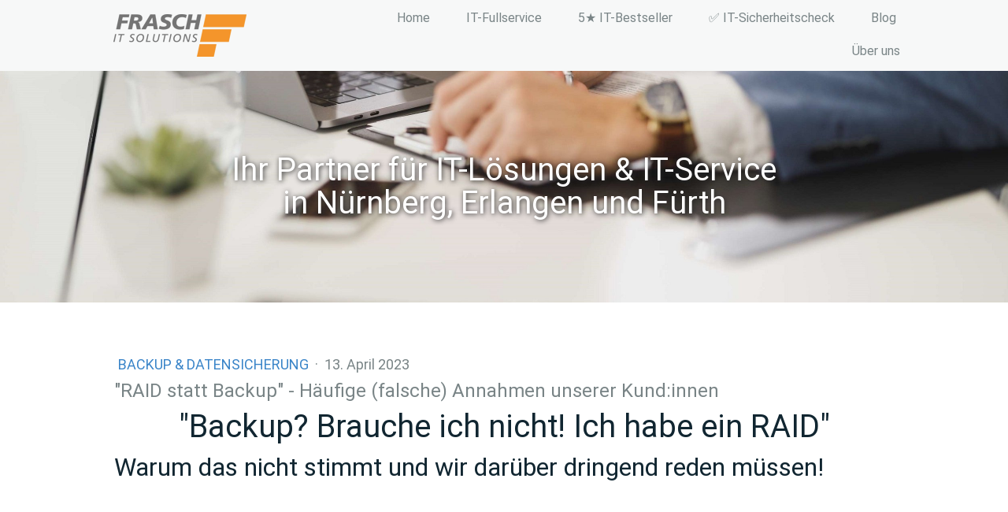

--- FILE ---
content_type: text/html; charset=UTF-8
request_url: https://www.frasch.de/2023/04/13/raid-statt-backup-h%C3%A4ufige-falsche-annahmen-unserer-kund-innen/
body_size: 20412
content:
<!DOCTYPE html>
<html lang="de-DE"><head>
    <meta charset="utf-8"/>
    <link rel="dns-prefetch preconnect" href="https://u.jimcdn.com/" crossorigin="anonymous"/>
<link rel="dns-prefetch preconnect" href="https://assets.jimstatic.com/" crossorigin="anonymous"/>
<link rel="dns-prefetch preconnect" href="https://image.jimcdn.com" crossorigin="anonymous"/>
<link rel="dns-prefetch preconnect" href="https://fonts.jimstatic.com" crossorigin="anonymous"/>
<meta name="viewport" content="width=device-width, initial-scale=1"/>
<meta http-equiv="X-UA-Compatible" content="IE=edge"/>
<meta name="description" content=""/>
<meta name="robots" content="index, follow, archive"/>
<meta property="st:section" content=""/>
<meta name="generator" content="Jimdo Creator"/>
<meta name="twitter:title" content="&quot;RAID statt Backup&quot; - Häufige (falsche) Annahmen unserer Kund:innen"/>
<meta name="twitter:description" content="Viele Wege führen nach Rom, aber nicht alle zu einem Backup. Und ein RAID schon gleich gar nicht. Denn ein RAID ist kein Backup. Punkt. Aber fangen wir vorne an. Um zu wissen warum ein RAID kein Backup ist, muss man wissen, was genau ein RAID ist und was genau ein Backup ist. Und warum genau dieser Unterscheid dafür sorgt, dass beides sinnvoll ist, aber nie das eine das andere ersetzen kann."/>
<meta name="twitter:card" content="summary_large_image"/>
<meta property="og:url" content="http://www.frasch.de/2023/04/13/raid-statt-backup-h%C3%A4ufige-falsche-annahmen-unserer-kund-innen/"/>
<meta property="og:title" content="&quot;RAID statt Backup&quot; - Häufige (falsche) Annahmen unserer Kund:innen"/>
<meta property="og:description" content="Viele Wege führen nach Rom, aber nicht alle zu einem Backup. Und ein RAID schon gleich gar nicht. Denn ein RAID ist kein Backup. Punkt. Aber fangen wir vorne an. Um zu wissen warum ein RAID kein Backup ist, muss man wissen, was genau ein RAID ist und was genau ein Backup ist. Und warum genau dieser Unterscheid dafür sorgt, dass beides sinnvoll ist, aber nie das eine das andere ersetzen kann."/>
<meta property="og:type" content="article"/>
<meta property="og:locale" content="de_DE"/>
<meta property="og:site_name" content="Frasch IT für den Mittelstand"/>
<meta name="twitter:image" content="https://image.jimcdn.com/cdn-cgi/image/width=4000%2Cheight=3000%2Cfit=contain%2Cformat=jpg%2C/app/cms/storage/image/path/s00bd0c8f8b1ea002/image/idefd051dc9826489/version/1681373016/raid-statt-backup-h%C3%A4ufige-falsche-annahmen-unserer-kund-innen.jpg"/>
<meta property="og:image" content="https://image.jimcdn.com/cdn-cgi/image/width=4000%2Cheight=3000%2Cfit=contain%2Cformat=jpg%2C/app/cms/storage/image/path/s00bd0c8f8b1ea002/image/idefd051dc9826489/version/1681373016/raid-statt-backup-h%C3%A4ufige-falsche-annahmen-unserer-kund-innen.jpg"/>
<meta property="og:image:width" content="640"/>
<meta property="og:image:height" content="427"/>
<meta property="og:image:secure_url" content="https://image.jimcdn.com/cdn-cgi/image/width=4000%2Cheight=3000%2Cfit=contain%2Cformat=jpg%2C/app/cms/storage/image/path/s00bd0c8f8b1ea002/image/idefd051dc9826489/version/1681373016/raid-statt-backup-h%C3%A4ufige-falsche-annahmen-unserer-kund-innen.jpg"/>
<meta property="article:published_time" content="2023-04-13 09:37:00"/><title>"RAID statt Backup" - Häufige (falsche) Annahmen unserer Kund:innen - Frasch IT für den Mittelstand</title>
<link rel="shortcut icon" href="https://u.jimcdn.com/cms/o/s00bd0c8f8b1ea002/img/favicon.ico?t=1456926032"/>
    <link rel="alternate" type="application/rss+xml" title="Blog" href="https://www.frasch.de/rss/blog"/>    
<link rel="canonical" href="https://www.frasch.de/2023/04/13/raid-statt-backup-häufige-falsche-annahmen-unserer-kund-innen/"/>

        <script src="https://assets.jimstatic.com/ckies.js.865e7e29143a563466bd.js"></script>

        <script src="https://assets.jimstatic.com/cookieControl.js.05068c522913fc506a64.js"></script>
    <script>window.CookieControlSet.setToNormal();</script>

    <style>html,body{margin:0}.hidden{display:none}.n{padding:5px}#cc-website-title a {text-decoration: none}.cc-m-image-align-1{text-align:left}.cc-m-image-align-2{text-align:right}.cc-m-image-align-3{text-align:center}</style>

        <link href="https://u.jimcdn.com/cms/o/s00bd0c8f8b1ea002/layout/dm_0fa5c32179758548f55f8b770fb22434/css/layout.css?t=1628687502" rel="stylesheet" type="text/css" id="jimdo_layout_css"/>
<script>     /* <![CDATA[ */     /*!  loadCss [c]2014 @scottjehl, Filament Group, Inc.  Licensed MIT */     window.loadCSS = window.loadCss = function(e,n,t){var r,l=window.document,a=l.createElement("link");if(n)r=n;else{var i=(l.body||l.getElementsByTagName("head")[0]).childNodes;r=i[i.length-1]}var o=l.styleSheets;a.rel="stylesheet",a.href=e,a.media="only x",r.parentNode.insertBefore(a,n?r:r.nextSibling);var d=function(e){for(var n=a.href,t=o.length;t--;)if(o[t].href===n)return e.call(a);setTimeout(function(){d(e)})};return a.onloadcssdefined=d,d(function(){a.media=t||"all"}),a};     window.onloadCSS = function(n,o){n.onload=function(){n.onload=null,o&&o.call(n)},"isApplicationInstalled"in navigator&&"onloadcssdefined"in n&&n.onloadcssdefined(o)}     /* ]]> */ </script>     <script>
// <![CDATA[
onloadCSS(loadCss('https://assets.jimstatic.com/web.css.0732c147b7adfbb7c932a67d78765812.css') , function() {
    this.id = 'jimdo_web_css';
});
// ]]>
</script>
<link href="https://assets.jimstatic.com/web.css.0732c147b7adfbb7c932a67d78765812.css" rel="preload" as="style"/>
<noscript>
<link href="https://assets.jimstatic.com/web.css.0732c147b7adfbb7c932a67d78765812.css" rel="stylesheet"/>
</noscript>
    <script>
    //<![CDATA[
        var jimdoData = {"isTestserver":false,"isLcJimdoCom":false,"isJimdoHelpCenter":false,"isProtectedPage":false,"cstok":"ab605435f18c756a14c426c921c65058b8ae4ea2","cacheJsKey":"44d668789a1eca7f82f0c2639723a43e34025571","cacheCssKey":"44d668789a1eca7f82f0c2639723a43e34025571","cdnUrl":"https:\/\/assets.jimstatic.com\/","minUrl":"https:\/\/assets.jimstatic.com\/app\/cdn\/min\/file\/","authUrl":"https:\/\/a.jimdo.com\/","webPath":"https:\/\/www.frasch.de\/","appUrl":"https:\/\/a.jimdo.com\/","cmsLanguage":"de_DE","isFreePackage":false,"mobile":false,"isDevkitTemplateUsed":true,"isTemplateResponsive":true,"websiteId":"s00bd0c8f8b1ea002","pageId":1698164775,"packageId":3,"shop":{"deliveryTimeTexts":{"1":"1 - 3 Tage Lieferzeit","2":"3 - 5 Tage Lieferzeit","3":"5 - 8 Tage Lieferzeit"},"checkoutButtonText":"Zur Kasse","isReady":false,"currencyFormat":{"pattern":"#,##0.00 \u00a4","convertedPattern":"#,##0.00 $","symbols":{"GROUPING_SEPARATOR":".","DECIMAL_SEPARATOR":",","CURRENCY_SYMBOL":"\u20ac"}},"currencyLocale":"de_DE"},"tr":{"gmap":{"searchNotFound":"Die angegebene Adresse konnte nicht gefunden werden.","routeNotFound":"Die Anfahrtsroute konnte nicht berechnet werden. M\u00f6gliche Gr\u00fcnde: Die Startadresse ist zu ungenau oder zu weit von der Zieladresse entfernt."},"shop":{"checkoutSubmit":{"next":"N\u00e4chster Schritt","wait":"Bitte warten"},"paypalError":"Da ist leider etwas schiefgelaufen. Bitte versuche es erneut!","cartBar":"Zum Warenkorb","maintenance":"Dieser Shop ist vor\u00fcbergehend leider nicht erreichbar. Bitte probieren Sie es sp\u00e4ter noch einmal.","addToCartOverlay":{"productInsertedText":"Der Artikel wurde dem Warenkorb hinzugef\u00fcgt.","continueShoppingText":"Weiter einkaufen","reloadPageText":"neu laden"},"notReadyText":"Dieser Shop ist noch nicht vollst\u00e4ndig eingerichtet.","numLeftText":"Mehr als {:num} Exemplare dieses Artikels sind z.Z. leider nicht verf\u00fcgbar.","oneLeftText":"Es ist leider nur noch ein Exemplar dieses Artikels verf\u00fcgbar."},"common":{"timeout":"Es ist ein Fehler aufgetreten. Die von dir ausgew\u00e4hlte Aktion wurde abgebrochen. Bitte versuche es in ein paar Minuten erneut."},"form":{"badRequest":"Es ist ein Fehler aufgetreten: Die Eingaben konnten leider nicht \u00fcbermittelt werden. Bitte versuche es sp\u00e4ter noch einmal!"}},"jQuery":"jimdoGen002","isJimdoMobileApp":false,"bgConfig":{"id":49445075,"type":"picture","options":{"fixed":true},"images":[{"id":5989588175,"url":"https:\/\/image.jimcdn.com\/cdn-cgi\/image\/\/app\/cms\/storage\/image\/path\/s00bd0c8f8b1ea002\/backgroundarea\/ic77f32458cf0c274\/version\/1620996532\/image.jpg","altText":"","focalPointX":89.1002655029296875,"focalPointY":69.1279016939320882784159039147198200225830078125}]},"bgFullscreen":null,"responsiveBreakpointLandscape":767,"responsiveBreakpointPortrait":480,"copyableHeadlineLinks":false,"tocGeneration":false,"googlemapsConsoleKey":false,"loggingForAnalytics":false,"loggingForPredefinedPages":false,"isFacebookPixelIdEnabled":true,"userAccountId":"0d7c6528-5da5-4e2b-bf7d-ed21b7e09899"};
    // ]]>
</script>

     <script> (function(window) { 'use strict'; var regBuff = window.__regModuleBuffer = []; var regModuleBuffer = function() { var args = [].slice.call(arguments); regBuff.push(args); }; if (!window.regModule) { window.regModule = regModuleBuffer; } })(window); </script>
    <script src="https://assets.jimstatic.com/web.js.9116b46b92b1358798e9.js" async="true"></script>
    <script src="https://assets.jimstatic.com/at.js.f382a7177e7e5639d628.js"></script>
<meta name="google-site-verification" content="RXlxCPDaaqZ-TrevvniXUtIOfdtv_bZbjDE0trqdVcc"/>

<script async="async" src="https://www.googletagmanager.com/gtag/js?id=UA-143239331-1"></script>
<meta name="facebook-domain-verification" content="8wm99mhni5fq09nt1y6leiohgy4s77"/>
<meta name="facebook-domain-verification" content="8wm99mhni5fq09nt1y6leiohgy4s77"/>

<script async="async" src="https://www.googletagmanager.com/gtag/js?id=AW-965277797"></script>

<script type="text/javascript">
//<![CDATA[
(function() {
    window.sib = {
        equeue: [],
        client_key: "4oow5h19gy607mgu1jdhd6jz"
    };
    /* OPTIONAL: email for identify request*/
    // window.sib.email_id = 'example@domain.com';
    window.sendinblue = {};
    for (var j = ['track', 'identify', 'trackLink', 'page'], i = 0; i < j.length; i++) {
    (function(k) {
        window.sendinblue[k] = function() {
            var arg = Array.prototype.slice.call(arguments);
            (window.sib[k] || function() {
                    var t = {};
                    t[k] = arg;
                    window.sib.equeue.push(t);
                })(arg[0], arg[1], arg[2], arg[3]);
            };
        })(j[i]);
    }
    var n = document.createElement("script"),
        i = document.getElementsByTagName("script")[0];
    n.type = "text/javascript", n.id = "sendinblue-js", n.async = !0, n.src = "https://sibautomation.com/sa.js?key=" + window.sib.client_key, i.parentNode.insertBefore(n, i), window.sendinblue.page();
})();
//]]>
</script>

<script type="text/javascript">
//<![CDATA[
  window.dataLayer = window.dataLayer || [];
  function gtag(){dataLayer.push(arguments);}
  gtag('js', new Date());

  gtag('config', 'AW-965277797');
//]]>
        /*GoogleTagManager/
</script>

<script type="text/javascript">
//<![CDATA[
(function(w,d,t,r,u){var f,n,i;w[u]=w[u]||[],f=function(){var o={ti:"134599628"};o.q=w[u],w[u]=new UET(o),w[u].push("pageLoad")},n=d.createElement(t),n.src=r,n.async=1,n.onload=n.onreadystatechange=function(){var s=this.readyState;s&&s!=="loaded"&&s!=="complete"||(f(),n.onload=n.onreadystatechange=null)},i=d.getElementsByTagName(t)[0],i.parentNode.insertBefore(n,i)})(window,document,"script","//bat.bing.com/bat.js","uetq");
//]]>
</script>

<script type="text/javascript">
//<![CDATA[
(function(w,d,t,r,u){var f,n,i;w[u]=w[u]||[],f=function(){var o={ti:"134599628"};o.q=w[u],w[u]=new UET(o),w[u].push("pageLoad")},n=d.createElement(t),n.src=r,n.async=1,n.onload=n.onreadystatechange=function(){var s=this.readyState;s&&s!=="loaded"&&s!=="complete"||(f(),n.onload=n.onreadystatechange=null)},i=d.getElementsByTagName(t)[0],i.parentNode.insertBefore(n,i)})(window,document,"script","//bat.bing.com/bat.js","uetq");
//]]>
/*BingTacker/
</script>

<style type="text/css">
/*<![CDATA[*/
/*   copyright by jimjim.de  */
/*   Spacer im Edit sichtbar  */
.cc-m-all.cc-m-spacing .cc-m-spacer {background-color: gray;
background-image: repeating-linear-gradient(45deg, transparent, transparent 35px, rgba(255,255,255,.5) 35px, rgba(255,255,255,.5) 70px);}
/*]]>*/
</style>


<style type="text/css">
/*<![CDATA[*/
@media (max-width: 640px)
{
.content-options-inner .j-imageSubtitle figcaption, .content-options-inner .j-textWithImage figcaption {padding: 5px;}
.cc-catalog-container-new .cc-catalog-galleryview .cc-webview-product, .cc-imagewrapper figcaption {min-width: unset!important;}
}
/*]]>*/
</style>


<style type="text/css">
/*<![CDATA[*/
/*   copyright by jimjim.de  */
/*   img mouseover sizing 2 */
@media (min-width: 760px)
{
div#content_area a:link img, div#content_area img, .cc-catalog-container-new a.cc-webview-product-image img {
 transition: transform 0.8s!important;
 -moz-transition: transform 0.8s!important;
 -webkit-transition: transform 0.8s!important;
 -o-transition: transform 0.8s!important;
 -ms-transition: transform 0.8s!important;cursor: pointer!important;}
div#content_area a:hover img {
 cursor: zoom-in!important;
 cursor: -moz-zoom-in!important;
 cursor: -webkit-zoom-in!important;
 transform: scale(1.15, 1.15)!important;
 -moz-transform: scale(1.15, 1.15)!important;
 -webkit-transform: scale(1.15, 1.15)!important;
 -o-transform: scale(1.15, 1.15)!important;
 -ms-transform: scale(1.15, 1.15)!important;
 overflow:display!important;
-webkit-box-shadow: 0px 0px 40px 0px rgba(0,0,0,0.64)!important;
-moz-box-shadow: 0px 0px 40px 0px rgba(0,0,0,0.64)!important;
box-shadow: 0px 0px 40px 0px rgba(0,0,0,0.64)!important;
cursor: pointer!important;}

div#content_area img {cursor: auto!important;}


div#content_area .cc-m-gallery-container, .j-blog, .j-blogSelection .n, .cc-catalog-container-new a.cc-webview-product-image img, cc-catalog-container-new a.cc-webview-product-image img a, .cc-catalog-container-new .cc-webview-product, .cc-catalog-size-4 .cc-webview-product .cc-webview-product-image, .cc-catalog-container-new a.cc-webview-product-image img, .cc-catalog-container-new .cc-catalog-gutter, .cc-catalog-container-new .cc-catalog-sliderview, .cc-catalog-container-new .cc-catalog-sliderview .cc-catalog-wrapper {overflow: visible !important;}
}
/*]]>*/
</style>

<link rel="stylesheet" type="text/css" href="https://www.jimdo-handbuch.de/app/download/11349129395/serhov797002.css?t=1562689079"/>
<meta name="msvalidate.01" content="FFECADBA926AAA9D026398CCF5BF830E"/>

<style>
/* <![CDATA[ */
  @font-face {
    font-display: block;
    font-family: Roboto;
    src: url(https://assets.sendinblue.com/font/Roboto/Latin/normal/normal/7529907e9eaf8ebb5220c5f9850e3811.woff2) format("woff2"), url(https://assets.sendinblue.com/font/Roboto/Latin/normal/normal/25c678feafdc175a70922a116c9be3e7.woff) format("woff")
  }

  @font-face {
    font-display: fallback;
    font-family: Roboto;
    font-weight: 600;
    src: url(https://assets.sendinblue.com/font/Roboto/Latin/medium/normal/6e9caeeafb1f3491be3e32744bc30440.woff2) format("woff2"), url(https://assets.sendinblue.com/font/Roboto/Latin/medium/normal/71501f0d8d5aa95960f6475d5487d4c2.woff) format("woff")
  }

  @font-face {
    font-display: fallback;
    font-family: Roboto;
    font-weight: 700;
    src: url(https://assets.sendinblue.com/font/Roboto/Latin/bold/normal/3ef7cf158f310cf752d5ad08cd0e7e60.woff2) format("woff2"), url(https://assets.sendinblue.com/font/Roboto/Latin/bold/normal/ece3a1d82f18b60bcce0211725c476aa.woff) format("woff")
  }

  #sib-container input:-ms-input-placeholder {
    text-align: left;
    font-family: "Helvetica", sans-serif;
    color: #f8f8f8;
  }

  #sib-container input::placeholder {
    text-align: left;
    font-family: "Helvetica", sans-serif;
    color: #f8f8f8;
  }

  #sib-container textarea::placeholder {
    text-align: left;
    font-family: "Helvetica", sans-serif;
    color: #f8f8f8;
  }
/*]]>*/
</style>

<link rel="stylesheet" href="https://sibforms.com/forms/end-form/build/sib-styles.css"/>
    <script type="text/javascript">
//<![CDATA[

if(window.CookieControl.isCookieAllowed("fb_analytics")) {
    !function(f,b,e,v,n,t,s){if(f.fbq)return;n=f.fbq=function(){n.callMethod?
    n.callMethod.apply(n,arguments):n.queue.push(arguments)};if(!f._fbq)f._fbq=n;
    n.push=n;n.loaded=!0;n.version='2.0';n.agent='pljimdo';n.queue=[];t=b.createElement(e);t.async=!0;
    t.src=v;s=b.getElementsByTagName(e)[0];s.parentNode.insertBefore(t,s)}(window,
    document,'script','https://connect.facebook.net/en_US/fbevents.js');
    fbq('init', '2652080071758725');
    fbq('track', 'PageView');
}

//]]>
</script>

</head>

<body class="body cc-page cc-page-blog j-m-gallery-styles j-m-video-styles j-m-hr-styles j-m-header-styles j-m-text-styles j-m-emotionheader-styles j-m-htmlCode-styles j-m-rss-styles j-m-form-styles-disabled j-m-table-styles j-m-textWithImage-styles j-m-downloadDocument-styles j-m-imageSubtitle-styles j-m-flickr-styles j-m-googlemaps-styles j-m-blogSelection-styles-disabled j-m-comment-styles-disabled j-m-jimdo-styles j-m-profile-styles j-m-guestbook-styles j-m-promotion-styles j-m-twitter-styles j-m-hgrid-styles j-m-shoppingcart-styles j-m-catalog-styles j-m-product-styles-disabled j-m-facebook-styles j-m-sharebuttons-styles j-m-formnew-styles-disabled j-m-callToAction-styles j-m-turbo-styles j-m-spacing-styles j-m-googleplus-styles j-m-dummy-styles j-m-search-styles j-m-booking-styles j-m-socialprofiles-styles j-footer-styles cc-pagemode-default cc-content-parent" id="page-1698164775">

<div id="cc-inner" class="cc-content-parent">
  <input type="checkbox" id="jtpl-navigation__checkbox" class="jtpl-navigation__checkbox"/><!-- _main.sass --><div class="jtpl-main cc-content-parent">

    <!-- _background-area.sass -->
    <div class="jtpl-background-area" background-area="fullscreen"></div>
    <!-- END _background-area.sass -->

    <!-- _cart.sass -->
    <div class="jtpl-cart">
      
    </div>
    <!-- END _cart.sass -->

    <!-- _header.sass -->
    <header class="jtpl-header navigation-colors"><div class="jtpl-topbar-section navigation-vertical-alignment">
        <div class="jtpl-logo">
          <div id="cc-website-logo" class="cc-single-module-element"><div id="cc-m-9234322675" class="j-module n j-imageSubtitle"><div class="cc-m-image-container"><figure class="cc-imagewrapper cc-m-image-align-1">
<a href="https://www.frasch.de/" target="_self"><img srcset="https://image.jimcdn.com/cdn-cgi/image/width=169%2Cheight=10000%2Cfit=contain%2Cformat=png%2C/app/cms/storage/image/path/s00bd0c8f8b1ea002/image/i6cf5f6ca0365c515/version/1622809143/image.png 169w, https://image.jimcdn.com/cdn-cgi/image/width=320%2Cheight=10000%2Cfit=contain%2Cformat=png%2C/app/cms/storage/image/path/s00bd0c8f8b1ea002/image/i6cf5f6ca0365c515/version/1622809143/image.png 320w, https://image.jimcdn.com/cdn-cgi/image/width=338%2Cheight=10000%2Cfit=contain%2Cformat=png%2C/app/cms/storage/image/path/s00bd0c8f8b1ea002/image/i6cf5f6ca0365c515/version/1622809143/image.png 338w" sizes="(min-width: 169px) 169px, 100vw" id="cc-m-imagesubtitle-image-9234322675" src="https://image.jimcdn.com/cdn-cgi/image/width=169%2Cheight=10000%2Cfit=contain%2Cformat=png%2C/app/cms/storage/image/path/s00bd0c8f8b1ea002/image/i6cf5f6ca0365c515/version/1622809143/image.png" alt="Frasch IT für den Mittelstand" class="" data-src-width="1024" data-src-height="332" data-src="https://image.jimcdn.com/cdn-cgi/image/width=169%2Cheight=10000%2Cfit=contain%2Cformat=png%2C/app/cms/storage/image/path/s00bd0c8f8b1ea002/image/i6cf5f6ca0365c515/version/1622809143/image.png" data-image-id="5962533675"/></a>    

</figure>
</div>
<div class="cc-clear"></div>
<script id="cc-m-reg-9234322675">// <![CDATA[

    window.regModule("module_imageSubtitle", {"data":{"imageExists":true,"hyperlink":"","hyperlink_target":"","hyperlinkAsString":"","pinterest":"0","id":9234322675,"widthEqualsContent":"1","resizeWidth":"169","resizeHeight":55},"id":9234322675});
// ]]>
</script></div></div>
        </div>

        <!-- _navigation.sass -->
        <div class="jtpl-navigation">
          <nav><div data-container="navigation"><div class="j-nav-variant-nested"><ul class="cc-nav-level-0 j-nav-level-0"><li id="cc-nav-view-1473837275" class="jmd-nav__list-item-0"><a href="/" data-link-title="Home">Home</a></li><li id="cc-nav-view-1690417675" class="jmd-nav__list-item-0 j-nav-has-children"><a href="/it-fullservice/" data-link-title="IT-Fullservice">IT-Fullservice</a><span data-navi-toggle="cc-nav-view-1690417675" class="jmd-nav__toggle-button"></span></li><li id="cc-nav-view-1694230775" class="jmd-nav__list-item-0 j-nav-has-children"><a href="/it-bestseller/" data-link-title="5★ IT-Bestseller">5★ IT-Bestseller</a><span data-navi-toggle="cc-nav-view-1694230775" class="jmd-nav__toggle-button"></span></li><li id="cc-nav-view-1695057575" class="jmd-nav__list-item-0"><a href="/jetzt-it-sicherheitscheck/" data-link-title="✅ IT-Sicherheitscheck">✅ IT-Sicherheitscheck</a></li><li id="cc-nav-view-1694339175" class="jmd-nav__list-item-0 j-nav-has-children"><a href="/blog/" data-link-title="Blog">Blog</a><span data-navi-toggle="cc-nav-view-1694339175" class="jmd-nav__toggle-button"></span></li><li id="cc-nav-view-1694599975" class="jmd-nav__list-item-0 j-nav-has-children"><a href="/über-uns/" data-link-title="Über uns">Über uns</a><span data-navi-toggle="cc-nav-view-1694599975" class="jmd-nav__toggle-button"></span></li></ul></div></div>
          </nav>
</div>
        <!-- END _navigation.sass -->

        <!-- _mobile-navigation.sass -->
        <label for="jtpl-navigation__checkbox" class="jtpl-navigation__label navigation-colors__menu-icon">
          <span class="jtpl-navigation__borders navigation-colors__menu-icon"></span>
        </label>
        <div class="jtpl-mobile-navigation navigation-colors">
          <div data-container="navigation"><div class="j-nav-variant-nested"><ul class="cc-nav-level-0 j-nav-level-0"><li id="cc-nav-view-1473837275" class="jmd-nav__list-item-0"><a href="/" data-link-title="Home">Home</a></li><li id="cc-nav-view-1690417675" class="jmd-nav__list-item-0 j-nav-has-children"><a href="/it-fullservice/" data-link-title="IT-Fullservice">IT-Fullservice</a><span data-navi-toggle="cc-nav-view-1690417675" class="jmd-nav__toggle-button"></span><ul class="cc-nav-level-1 j-nav-level-1"><li id="cc-nav-view-1691207075" class="jmd-nav__list-item-1"><a href="/it-fullservice/faq/" data-link-title="FAQ">FAQ</a></li></ul></li><li id="cc-nav-view-1694230775" class="jmd-nav__list-item-0 j-nav-has-children"><a href="/it-bestseller/" data-link-title="5★ IT-Bestseller">5★ IT-Bestseller</a><span data-navi-toggle="cc-nav-view-1694230775" class="jmd-nav__toggle-button"></span><ul class="cc-nav-level-1 j-nav-level-1"><li id="cc-nav-view-1695915875" class="jmd-nav__list-item-1 j-nav-has-children"><a href="/it-bestseller/managed-firewall/" data-link-title="✅ Managed Firewall">✅ Managed Firewall</a><span data-navi-toggle="cc-nav-view-1695915875" class="jmd-nav__toggle-button"></span><ul class="cc-nav-level-2 j-nav-level-2"><li id="cc-nav-view-1694988175" class="jmd-nav__list-item-2"><a href="/it-bestseller/managed-firewall/faq-firewall/" data-link-title="FAQ Firewall">FAQ Firewall</a></li></ul></li><li id="cc-nav-view-1694525675" class="jmd-nav__list-item-1"><a href="/online-backup/" data-link-title="✅ Online Backup">✅ Online Backup</a></li><li id="cc-nav-view-1694627275" class="jmd-nav__list-item-1"><a href="/e-mail-archivierung/" data-link-title="✅ E-Mail-Archivierung">✅ E-Mail-Archivierung</a></li><li id="cc-nav-view-1695503775" class="jmd-nav__list-item-1"><a href="/digitales-archiv-dms/" data-link-title="✅ DMS Dokumenten-Management-System">✅ DMS Dokumenten-Management-System</a></li></ul></li><li id="cc-nav-view-1695057575" class="jmd-nav__list-item-0"><a href="/jetzt-it-sicherheitscheck/" data-link-title="✅ IT-Sicherheitscheck">✅ IT-Sicherheitscheck</a></li><li id="cc-nav-view-1694339175" class="jmd-nav__list-item-0 j-nav-has-children"><a href="/blog/" data-link-title="Blog">Blog</a><span data-navi-toggle="cc-nav-view-1694339175" class="jmd-nav__toggle-button"></span><ul class="cc-nav-level-1 j-nav-level-1"><li id="cc-nav-view-1694339375" class="jmd-nav__list-item-1"><a href="/blog/backup-datensicherung/" data-link-title="Backup &amp; Datensicherung">Backup &amp; Datensicherung</a></li><li id="cc-nav-view-1694339675" class="jmd-nav__list-item-1"><a href="/blog/patch-management/" data-link-title="Patch-Management">Patch-Management</a></li><li id="cc-nav-view-1694339475" class="jmd-nav__list-item-1"><a href="/blog/it-sicherheit/" data-link-title="IT-Sicherheit">IT-Sicherheit</a></li><li id="cc-nav-view-1694339575" class="jmd-nav__list-item-1"><a href="/blog/12-von-12/" data-link-title="12 von 12">12 von 12</a></li><li id="cc-nav-view-1694339275" class="jmd-nav__list-item-1"><a href="/blog/rückblicke/" data-link-title="Rückblicke">Rückblicke</a></li><li id="cc-nav-view-1694525275" class="jmd-nav__list-item-1"><a href="/blog/firewall/" data-link-title="Firewall">Firewall</a></li><li id="cc-nav-view-1694655275" class="jmd-nav__list-item-1"><a href="/blog/was-es-sonst-noch-gibt/" data-link-title="Was es sonst noch gibt">Was es sonst noch gibt</a></li><li id="cc-nav-view-1694971575" class="jmd-nav__list-item-1"><a href="/blog/was-ist/" data-link-title="Was ist ... ?">Was ist ... ?</a></li></ul></li><li id="cc-nav-view-1694599975" class="jmd-nav__list-item-0 j-nav-has-children"><a href="/über-uns/" data-link-title="Über uns">Über uns</a><span data-navi-toggle="cc-nav-view-1694599975" class="jmd-nav__toggle-button"></span><ul class="cc-nav-level-1 j-nav-level-1"><li id="cc-nav-view-1693446575" class="jmd-nav__list-item-1 j-nav-has-children"><a href="/über-uns/karriere/" data-link-title="Karriere">Karriere</a><span data-navi-toggle="cc-nav-view-1693446575" class="jmd-nav__toggle-button"></span><ul class="cc-nav-level-2 j-nav-level-2"><li id="cc-nav-view-1694005875" class="jmd-nav__list-item-2"><a href="/über-uns/karriere/support-1st-2nd-level-hinter-den-kulissen/" data-link-title="Support 1st &amp; 2nd Level hinter den Kulissen">Support 1st &amp; 2nd Level hinter den Kulissen</a></li><li id="cc-nav-view-1694010475" class="jmd-nav__list-item-2"><a href="/über-uns/karriere/tech-projektleiter-hinter-den-kulissen/" data-link-title="Tech. Projektleiter hinter den Kulissen">Tech. Projektleiter hinter den Kulissen</a></li><li id="cc-nav-view-1694010675" class="jmd-nav__list-item-2"><a href="/über-uns/karriere/kundenbetreuung-hinter-den-kulissen/" data-link-title="Kundenbetreuung hinter den Kulissen">Kundenbetreuung hinter den Kulissen</a></li><li id="cc-nav-view-1694010875" class="jmd-nav__list-item-2"><a href="/über-uns/karriere/azubis-hinter-den-kulissen/" data-link-title="Azubis hinter den Kulissen">Azubis hinter den Kulissen</a></li></ul></li><li id="cc-nav-view-1691435475" class="jmd-nav__list-item-1 j-nav-has-children"><a href="/wir-suchen-sie/" data-link-title="Jobs">Jobs</a><span data-navi-toggle="cc-nav-view-1691435475" class="jmd-nav__toggle-button"></span><ul class="cc-nav-level-2 j-nav-level-2"><li id="cc-nav-view-1691541075" class="jmd-nav__list-item-2"><a href="/wir-suchen-sie/azubi-fachinformatiker-in/" data-link-title="Azubi Fachinformatiker:in">Azubi Fachinformatiker:in</a></li><li id="cc-nav-view-1691540575" class="jmd-nav__list-item-2"><a href="/wir-suchen-sie/azubi-kauffrau-mann-1/" data-link-title="Azubi Kauffrau:mann IT-System-Management">Azubi Kauffrau:mann IT-System-Management</a></li><li id="cc-nav-view-1692376675" class="jmd-nav__list-item-2"><a href="/wir-suchen-sie/azubi-kauffrau-mann-büromanagement/" data-link-title="Azubi Kauffrau:mann Büromanagement">Azubi Kauffrau:mann Büromanagement</a></li><li id="cc-nav-view-1692692375" class="jmd-nav__list-item-2"><a href="/wir-suchen-sie/netzwerk-und-systemadministrator-in/" data-link-title="Netzwerk- und Systemadministrator:in">Netzwerk- und Systemadministrator:in</a></li></ul></li><li id="cc-nav-view-1694599875" class="jmd-nav__list-item-1"><a href="/über-uns/team/" data-link-title="Team">Team</a></li><li id="cc-nav-view-1693447175" class="jmd-nav__list-item-1 j-nav-has-children"><a href="/über-uns/faq-azubi/" data-link-title="FAQ Azubi">FAQ Azubi</a><span data-navi-toggle="cc-nav-view-1693447175" class="jmd-nav__toggle-button"></span><ul class="cc-nav-level-2 j-nav-level-2"><li id="cc-nav-view-1694021275" class="jmd-nav__list-item-2"><a href="/über-uns/faq-azubi/abschlussarbeiten/" data-link-title="Abschlussarbeiten">Abschlussarbeiten</a></li></ul></li><li id="cc-nav-view-1474180075" class="jmd-nav__list-item-1 j-nav-has-children"><a href="/über-uns/partner/" data-link-title="Partner">Partner</a><span data-navi-toggle="cc-nav-view-1474180075" class="jmd-nav__toggle-button"></span><ul class="cc-nav-level-2 j-nav-level-2"><li id="cc-nav-view-1474509175" class="jmd-nav__list-item-2"><a href="/über-uns/partner/kunden/" data-link-title="Kunden">Kunden</a></li><li id="cc-nav-view-1474509275" class="jmd-nav__list-item-2"><a href="/über-uns/partner/hersteller/" data-link-title="Hersteller">Hersteller</a></li></ul></li><li id="cc-nav-view-1693608775" class="jmd-nav__list-item-1"><a href="/über-uns/gute-taten/" data-link-title="Gute Taten">Gute Taten</a></li><li id="cc-nav-view-1690296675" class="jmd-nav__list-item-1"><a href="/über-uns/termin/" data-link-title="Termin">Termin</a></li></ul></li></ul></div></div>
        </div>
        <!-- END _mobile-navigation.sass -->

      </div>

    </header><!-- END _header.sass --><!-- _subnavigation.sass --><nav class="jtpl-subnavigation subnavigation-colors"><div class="jtpl-subnavigation__inner-nav2 navigation-alignment">
        <div data-container="navigation"><div class="j-nav-variant-nested"></div></div>
      </div>
      <div class="jtpl-subnavigation__inner-nav3 navigation-alignment">
        <div data-container="navigation"><div class="j-nav-variant-nested"></div></div>
      </div>
    </nav><!-- END _subnavigation.sass --><!-- _title.sass --><div class="jtpl-title" data-features="boxed" background-area="stripe" background-area-default="">
      <div id="cc-website-title" class="cc-single-module-element"><div id="cc-m-9218748975" class="j-module n j-header"><a href="https://www.frasch.de/"><span class="cc-within-single-module-element j-website-title-content" id="cc-m-header-9218748975">Ihr Partner für IT-Lösungen &amp; IT-Service<br/>in Nürnberg, Erlangen und Fürth</span></a></div></div>
    </div>
    <!-- END _title.sass -->

    <!-- _section.sass -->
    <div class="jtpl-section cc-content-parent">

      <div class="jtpl-content content-options cc-content-parent">
        <div class="jtpl-content__inner content-padding cc-content-parent">
          <div class="jtpl-breadcrumb breadcrumb-options">
            <div data-container="navigation"><div class="j-nav-variant-breadcrumb"><ol/></div></div>
          </div>
          <div id="content_area" data-container="content"><div id="content_start"></div>
        <article class="j-blog"><div class="n j-blog-meta j-blog-post--header">
    <div class="j-text j-module n">
                    <a href="https://www.frasch.de/blog/backup-datensicherung/" class="j-blog-post--category">
                Backup &amp; Datensicherung            </a>
         ·         <span class="j-text j-blog-post--date">
            13. April 2023        </span>
    </div>
    <h1 class="j-blog-header j-blog-headline j-blog-post--headline">"RAID statt Backup" - Häufige (falsche) Annahmen unserer Kund:innen</h1>
</div>
<div class="post j-blog-content">
        <div id="cc-matrix-2491589075"><div id="cc-m-9425329275" class="j-module n j-header "><h1 class="" id="cc-m-header-9425329275">"Backup? Brauche ich nicht! Ich habe ein RAID"</h1></div><div id="cc-m-9425329375" class="j-module n j-header "><h2 class="" id="cc-m-header-9425329375">Warum das nicht stimmt und wir darüber dringend reden müssen!</h2></div><div id="cc-m-9425329475" class="j-module n j-spacing ">
    <div class="cc-m-spacer" style="height: 150px;">
    
</div>

</div><div id="cc-m-9425329575" class="j-module n j-text "><p class="MsoNoSpacing">
    <strong>Viele Wege führen nach Rom, aber nicht alle zu einem Backup. Und ein RAID schon gleich gar nicht.</strong>
</p>

<p class="MsoNoSpacing">
    <strong>Denn ein RAID ist kein Backup.</strong> 
</p>

<p class="MsoNoSpacing">
    <strong>Punkt.</strong>
</p>

<p class="MsoNoSpacing">
    <strong>Aber fangen wir vorne an. Um zu wissen warum ein RAID kein Backup ist, muss man wissen, was genau ein RAID ist und was genau ein Backup ist. Und warum genau dieser Unterscheid dafür
    sorgt, dass beides sinnvoll ist, aber nie das eine das andere ersetzen kann.</strong>
</p></div><div id="cc-m-9425329675" class="j-module n j-spacing ">
    <div class="cc-m-spacer" style="height: 100px;">
    
</div>

</div><div id="cc-m-9425329775" class="j-module n j-header "><h3 class="" id="cc-m-header-9425329775">WAS IST EIN RAID?</h3></div><div id="cc-m-9425329875" class="j-module n j-text "><p>
    Ein RAID macht aus mehreren (i.d.R. früher) Festplatten ein großes logisches Laufwerk, es simuliert eine große Einheit. Die Idee ist dabei, dass man Daten mehrfach auf dieser simulierten
    Festplatte ablegt und sollte dann eine der "echten" Festplatten kaputt gehen, macht das RAID einen Rebuild mit der ersetzten Festplatte, es organisiert sich neu und findet die verlorenen Daten an
    einer anderen Stelle dieser simulierten großen Einheit.
</p>

<p>
     
</p>

<p>
    Das Ziel des Ganzen? in diesem Fall macht es dem System nichts aus, wenn beispielsweise eine Festplatte kaputt geht und ausgetauscht werden muss, da alle Daten redundant, also mehrfach vorkommen.
</p>

<p>
     
</p>

<p>
    Nachteile sind ganz klar: es wird teurer, da es mehr Hardware (mehrere SSDs oder Festplatten, Raid-Controller) braucht um das RAID zu betreiben. Je nach Größe der Datenmenge, nach Anwendung und
    nach RAID-Level kann es langsam werden. Aber es gibt auch RAID-Level mit denen man wiederum die Performance steigern kann.
</p></div><div id="cc-m-9425330175" class="j-module n j-spacing ">
    <div class="cc-m-spacer" style="height: 100px;">
    
</div>

</div><div id="cc-m-9425330275" class="j-module n j-header "><h3 class="" id="cc-m-header-9425330275">WAS IST EIN BACKUP?</h3></div><div id="cc-m-9425330375" class="j-module n j-text "><p>
    Bei einem Backup oder auch Datensicherung werden alle Daten kopiert und auf einem - bestenfalls - anderen Medium wie ein Band gespeichert, um sie bei Datenverlust zurück kopieren und
    wiederherstellen zu können.
</p>

<p>
     
</p>

<p>
    Das Ziel des Ganzen? Gibt es einen Vorfall, ob ein Brand oder ein Wasserschaden, aber auch Hardware-Ausfall, können diese gesicherten Daten auch auf einer ganz neuen Hardware eingespielt werden.
    Gleichfalls kann ein verschlüsselter Server neu installiert werden und auf diesen die Daten aus der Sicherung kopiert werden.
</p>

<p>
     
</p>

<p>
    Nachteile: auch das gibt es nicht umsonst. Hardware, ob Bandlaufwerk oder online Sicherung, alles muss erstmal bezahlt werden. Aber im Zweifelsfall ist diese Datensicherung unbezahlbar, wenn man
    sie denn hat! 
</p></div><div id="cc-m-9425329975" class="j-module n j-spacing ">
    <div class="cc-m-spacer" style="height: 50px;">
    
</div>

</div><div id="cc-m-9425330075" class="j-module n j-imageSubtitle "><figure class="cc-imagewrapper cc-m-image-align-3">
<img srcset="https://image.jimcdn.com/cdn-cgi/image/width=320%2Cheight=10000%2Cfit=contain%2Cformat=jpg%2C/app/cms/storage/image/path/s00bd0c8f8b1ea002/image/i7280a3da5241afd2/version/1681372845/foto-von-durchgeschnittenen-festplatten.jpg 320w, https://image.jimcdn.com/cdn-cgi/image/width=500%2Cheight=10000%2Cfit=contain%2Cformat=jpg%2C/app/cms/storage/image/path/s00bd0c8f8b1ea002/image/i7280a3da5241afd2/version/1681372845/foto-von-durchgeschnittenen-festplatten.jpg 500w, https://image.jimcdn.com/cdn-cgi/image//app/cms/storage/image/path/s00bd0c8f8b1ea002/image/i7280a3da5241afd2/version/1681372845/foto-von-durchgeschnittenen-festplatten.jpg 640w" sizes="(min-width: 500px) 500px, 100vw" id="cc-m-imagesubtitle-image-9425330075" src="https://image.jimcdn.com/cdn-cgi/image/width=500%2Cheight=10000%2Cfit=contain%2Cformat=jpg%2C/app/cms/storage/image/path/s00bd0c8f8b1ea002/image/i7280a3da5241afd2/version/1681372845/foto-von-durchgeschnittenen-festplatten.jpg" alt="Foto von durchgeschnittenen Festplatten" class="" data-src-width="640" data-src-height="427" data-src="https://image.jimcdn.com/cdn-cgi/image/width=500%2Cheight=10000%2Cfit=contain%2Cformat=jpg%2C/app/cms/storage/image/path/s00bd0c8f8b1ea002/image/i7280a3da5241afd2/version/1681372845/foto-von-durchgeschnittenen-festplatten.jpg" data-image-id="6086846475"/><figcaption style="width: 500px">Festplatten und SSDs sterben, wie bereitet man sich darauf vor?</figcaption>    

</figure>

<div class="cc-clear"></div>
<script id="cc-m-reg-9425330075">// <![CDATA[

    window.regModule("module_imageSubtitle", {"data":{"imageExists":true,"hyperlink":"","hyperlink_target":"","hyperlinkAsString":"","pinterest":"0","id":9425330075,"widthEqualsContent":"0","resizeWidth":"500","resizeHeight":334},"id":9425330075});
// ]]>
</script></div><div id="cc-m-9425330475" class="j-module n j-spacing ">
    <div class="cc-m-spacer" style="height: 100px;">
    
</div>

</div><div id="cc-m-9425330575" class="j-module n j-header "><h3 class="" id="cc-m-header-9425330575">WARUM IST EIN RAID KEIN BACKUP?</h3></div><div id="cc-m-9425330675" class="j-module n j-text "><p>
    Wir wissen jetzt, dass ein RAID hilfreich ist, wenn eine oder - je nach RAID - auch mehrere Platten ausfällt. Denn dann kann das RAID im Rebuild sich neu organisieren und alle Daten
    wiederherstellen.
</p>

<p>
     
</p>

<p>
    Werden hingegen Daten gelöscht, verschlüsselt oder von Viren befallen, betrifft es das gesamte RAID mit all seinen Daten. Gleiches gilt bei Feuer oder Wasser, auch hier wird das RAID als Ganzes
    betroffen sein und die Daten somit vernichtet.
</p>

<p>
     
</p>

<p>
    Hier hilft einzig und alleine eine Datensicherung, die im optimalen Fall auch noch außer Haus aufbewahrt wird. Womit sie dann auch geschützt ist vor Witterung oder anderen außergewöhnlichen
    Schäden.
</p></div><div id="cc-m-9425330775" class="j-module n j-spacing ">
    <div class="cc-m-spacer" style="height: 100px;">
    
</div>

</div><div id="cc-m-9425332075" class="j-module n j-hgrid ">    <div class="cc-m-hgrid-column last" style="width: 100%;">
        <div id="cc-matrix-2491589175"><div id="cc-m-9425332175" class="j-module n j-header "><h3 class="" id="cc-m-header-9425332175">WARUM LOHNT ES SICH FÜR EIN BACKUP UND EIN RAID GELD
AUSZUGEBEN?</h3></div><div id="cc-m-9425332275" class="j-module n j-text "><p>
    Mit einem RAID besteht die Möglichkeit die Geschwindigkeit zu steigern, was in manchen Fällen wirklich hilfreich ist. Zusätzlich erhält man auf diesem Weg einen Schutz vor Festplattenausfällen.
    Gerade im Serverbereich ist das für einen sicheren Geschäftsbetrieb unerlässlich.
</p>

<p>
     
</p>

<p>
    Um sich vor gezieltem Datenlöschen oder Datenverschlüsselung, sowie Blitz, Brand, Wasser oder Ähnlichem zu schützen, hilft nur die Datensicherung auf ein externes Medium. Und wenn das Medium
    außerhalb der Geschäftsräume gelagert wird, ist die beste Absicherung erreicht.
</p></div><div id="cc-m-9425332375" class="j-module n j-spacing ">
    <div class="cc-m-spacer" style="height: 100px;">
    
</div>

</div></div>    </div>
    
<div class="cc-m-hgrid-overlay" data-display="cms-only"></div>

<br class="cc-clear"/>

</div><div id="cc-m-9425332775" class="j-module n j-header "><h3 class="" id="cc-m-header-9425332775">FAZIT</h3></div><div id="cc-m-9425332975" class="j-module n j-text "><p>
    Man kann es drehen und wenden, ein RAID bleibt ein RAID und ein Backup bleibt ein Backup. Genauso wie ein Tiger ein Tiger bleibt und ein Bär ein Bär. Da kommt auch niemand auf die Idee den Tiger
    zum besseren Bären zu machen oder den Bären zum günstigeren Tiger. Und so sollte es auch mit RAID und Backup gemacht werden.
</p>

<p>
     
</p>

<p>
    Jedes hat seine Zuständigkeit und seine Berechtigung.
</p>

<p>
     
</p>

<p>
    Im Grund braucht jeder ein Backup und für manche lohnt sich auch ein RAID.
</p>

<p>
     
</p>

<p>
    <strong>Aber das Backup, das sollte nicht optional sein!</strong>
</p></div><div id="cc-m-9425333075" class="j-module n j-spacing ">
    <div class="cc-m-spacer" style="height: 100px;">
    
</div>

</div></div>
        </div><div class="j-module n j-text j-blog-post--tags-wrapper"><span class="j-blog-post--tags--template" style="display: none;"><a class="j-blog-post--tag" href="https://www.frasch.de/blog/?tag=tagPlaceholder">tagPlaceholder</a></span><span class="j-blog-post--tags-label" style="display: none;">Tags:</span> <span class="j-blog-post--tags-list"></span></div><div class="n" id="flexsocialbuttons">
<div class="cc-sharebuttons-element cc-sharebuttons-size-32 cc-sharebuttons-style-black cc-sharebuttons-design-square cc-sharebuttons-align-left">


    <a class="cc-sharebuttons-facebook" href="http://www.facebook.com/sharer.php?u=https://www.frasch.de/2023/04/13/raid-statt-backup-h%C3%A4ufige-falsche-annahmen-unserer-kund-innen/&amp;t=%22RAID%20statt%20Backup%22%20-%20H%C3%A4ufige%20%28falsche%29%20Annahmen%20unserer%20Kund%3Ainnen" title="Facebook" target="_blank"></a><a class="cc-sharebuttons-mail" href="mailto:?subject=%22RAID%20statt%20Backup%22%20-%20H%C3%A4ufige%20%28falsche%29%20Annahmen%20unserer%20Kund%3Ainnen&amp;body=https://www.frasch.de/2023/04/13/raid-statt-backup-h%C3%A4ufige-falsche-annahmen-unserer-kund-innen/" title="E-Mail" target=""></a><a class="cc-sharebuttons-linkedin" href="http://www.linkedin.com/shareArticle?mini=true&amp;url=https://www.frasch.de/2023/04/13/raid-statt-backup-h%C3%A4ufige-falsche-annahmen-unserer-kund-innen/&amp;title=%22RAID%20statt%20Backup%22%20-%20H%C3%A4ufige%20%28falsche%29%20Annahmen%20unserer%20Kund%3Ainnen" title="LinkedIn" target="_blank"></a><a class="cc-sharebuttons-xing" href="https://www.xing.com/social_plugins/share/new?url=https://www.frasch.de/2023/04/13/raid-statt-backup-h%C3%A4ufige-falsche-annahmen-unserer-kund-innen/" title="Xing" target="_blank"></a>

</div>
</div>
                <div class="n j-comment">
                    <div id="commentsModule9425330875"><p id="skiptoform9425330875" class="skiptoform"><a href="#" data-id="9425330875" data-action="goToForm">Kommentar schreiben</a></p><div class="j-blog-comment-counter" id="numComments9425330875"> Kommentare: <i class="cc-comments-count">0</i> </div><ul class="com-list-noava" id="commentOutput9425330875"><li id="commentFormContainer9425330875" class="commentstd clearover cc-m-comment-loading"><a name="commentForm9425330875"></a></li></ul><div id="commentError9425330875" class="message-error" style="display: none;"></div><div id="commentSuccess9425330875" class="message-ok" style="display: none;"></div></div><script>// <![CDATA[

    window.regModule("module_comment", {"data":{"id":"9425330875","closed":"0","captcha":"2895a211aa5abdac62710551983abfc9","avatar":false,"lang":{"comment":"Kommentar","comments":"Kommentare"}}});
// ]]>
</script>
                </div></article>
        </div>
        </div>
      </div>

      <div class="jtpl-sidebar sidebar-options">
        <div class="jtpl-sidebar__inner">
          <div data-container="sidebar"><div id="cc-matrix-1856613375"><div id="cc-m-7523296775" class="j-module n j-hgrid ">    <div class="cc-m-hgrid-column last" style="width: 100%;">
        <div id="cc-matrix-1858327575"><div id="cc-m-7652875175" class="j-module n j-text "><p style="text-align: center;">
    Raphael Frasch GmbH
</p>

<p style="text-align: center;">
    IT Unternehmen in Erlangen, Nürnberg &amp; Fürth
</p>

<p style="text-align: center;">
    info@frasch.de | 09131 480030
</p>

<p style="text-align: center;">
     
</p>

<p style="text-align: center;">
     
</p></div></div>    </div>
    
<div class="cc-m-hgrid-overlay" data-display="cms-only"></div>

<br class="cc-clear"/>

</div><div id="cc-m-9330470075" class="j-module n j-hgrid ">    <div class="cc-m-hgrid-column" style="width: 31.99%;">
        <div id="cc-matrix-2472193775"><div id="cc-m-9330470375" class="j-module n j-text "><p style="text-align: center;">
    <strong>Hauptsitz</strong>
</p>

<p style="text-align: center;">
     
</p>

<p style="text-align: center;">
    Wetterkreuz 29
</p>

<p style="text-align: center;">
    91058 Erlangen
</p>

<p style="text-align: center;">
     
</p></div><div id="cc-m-9342851075" class="j-module n j-callToAction "><div class="j-calltoaction-wrapper j-calltoaction-align-2">
    <a class="j-calltoaction-link j-calltoaction-link-style-3" data-action="button" href="/über-uns/newsletter/newsletter-anmeldung/" data-title="Newsletter">
        Newsletter    </a>
</div>
</div></div>    </div>
            <div class="cc-m-hgrid-separator" data-display="cms-only"><div></div></div>
        <div class="cc-m-hgrid-column" style="width: 31.99%;">
        <div id="cc-matrix-2474801675"><div id="cc-m-9251923075" class="j-module n j-htmlCode "><div style="text-align: center;">
    <a class="tel-button" onclick="href='tel:+499131480030'" href="tel:+49 (0) 9131 480030"><img src="https://image.jimcdn.com/app/cms/image/transf/dimension=64x10000:format=png/path/s00bd0c8f8b1ea002/image/iabd8b02aca164a41/version/1615391904/image.png /&gt;&lt;/a&gt;&lt;/div&gt;&lt;/body&gt;&lt;/html&gt;"/></a>
</div></div><div id="cc-m-9251925275" class="j-module n j-text "><p style="text-align: center;">
    Sie erreichen uns telefonisch
</p>

<p style="text-align: center;">
    Montag - Freitag
</p>

<p style="text-align: center;">
    8.00 Uhr - 17.00 Uhr
</p></div></div>    </div>
            <div class="cc-m-hgrid-separator" data-display="cms-only"><div></div></div>
        <div class="cc-m-hgrid-column last" style="width: 31.99%;">
        <div id="cc-matrix-2472193875"><div id="cc-m-9330470475" class="j-module n j-text "><p style="text-align: center;">
    <strong>Niederlassung</strong>
</p>

<p style="text-align: center;">
     
</p>

<p style="text-align: center;">
    Josephsplatz 8
</p>

<p style="text-align: center;">
    90403 Nürnberg
</p>

<p style="text-align: center;">
     
</p></div><div id="cc-m-9411338375" class="j-module n j-callToAction "><div class="j-calltoaction-wrapper j-calltoaction-align-2">
    <a class="j-calltoaction-link j-calltoaction-link-style-3" data-action="button" href="https://www.unserebroschuere.de/Raphael_Frasch_GmbH/WebView/" target="_blank" data-title="Imageflyer">
        Imageflyer    </a>
</div>
</div></div>    </div>
    
<div class="cc-m-hgrid-overlay" data-display="cms-only"></div>

<br class="cc-clear"/>

</div><div id="cc-m-9297424175" class="j-module n j-spacing ">
    <div class="cc-m-spacer" style="height: 100px;">
    
</div>

</div><div id="cc-m-9295433075" class="j-module n j-hgrid ">    <div class="cc-m-hgrid-column" style="width: 30.25%;">
        <div id="cc-matrix-2465348275"><div id="cc-m-9328406175" class="j-module n j-imageSubtitle "><figure class="cc-imagewrapper cc-m-image-align-1 cc-m-width-maxed">
<a href="/über-uns/gute-taten/"><img srcset="https://image.jimcdn.com/cdn-cgi/image/width=311%2Cheight=10000%2Cfit=contain%2Cformat=png%2C/app/cms/storage/image/path/s00bd0c8f8b1ea002/image/i9ae47debaf14655e/version/1635863335/siegel-in-gr%C3%BCn-mit-dem-schriftzug-deine-bewertung-pflanzt-einen-baum.png 311w, https://image.jimcdn.com/cdn-cgi/image/width=320%2Cheight=10000%2Cfit=contain%2Cformat=png%2C/app/cms/storage/image/path/s00bd0c8f8b1ea002/image/i9ae47debaf14655e/version/1635863335/siegel-in-gr%C3%BCn-mit-dem-schriftzug-deine-bewertung-pflanzt-einen-baum.png 320w, https://image.jimcdn.com/cdn-cgi/image/width=622%2Cheight=10000%2Cfit=contain%2Cformat=png%2C/app/cms/storage/image/path/s00bd0c8f8b1ea002/image/i9ae47debaf14655e/version/1635863335/siegel-in-gr%C3%BCn-mit-dem-schriftzug-deine-bewertung-pflanzt-einen-baum.png 622w" sizes="(min-width: 311px) 311px, 100vw" id="cc-m-imagesubtitle-image-9328406175" src="https://image.jimcdn.com/cdn-cgi/image/width=311%2Cheight=10000%2Cfit=contain%2Cformat=png%2C/app/cms/storage/image/path/s00bd0c8f8b1ea002/image/i9ae47debaf14655e/version/1635863335/siegel-in-gr%C3%BCn-mit-dem-schriftzug-deine-bewertung-pflanzt-einen-baum.png" alt="Siegel in grün mit dem Schriftzug: Deine Bewertung pflanzt einen Baum!" class="" data-src-width="1020" data-src-height="400" data-src="https://image.jimcdn.com/cdn-cgi/image/width=311%2Cheight=10000%2Cfit=contain%2Cformat=png%2C/app/cms/storage/image/path/s00bd0c8f8b1ea002/image/i9ae47debaf14655e/version/1635863335/siegel-in-gr%C3%BCn-mit-dem-schriftzug-deine-bewertung-pflanzt-einen-baum.png" data-image-id="6023130575"/></a><figcaption style="width: 311px">Deine Bewertung pflanzt einen Baum!</figcaption>    

</figure>

<div class="cc-clear"></div>
<script id="cc-m-reg-9328406175">// <![CDATA[

    window.regModule("module_imageSubtitle", {"data":{"imageExists":true,"hyperlink":"\/app\/s00bd0c8f8b1ea002\/p8f6b9c032acfe702\/","hyperlink_target":"","hyperlinkAsString":"Gute Taten","pinterest":"0","id":9328406175,"widthEqualsContent":"1","resizeWidth":"311","resizeHeight":122},"id":9328406175});
// ]]>
</script></div><div id="cc-m-9328407975" class="j-module n j-text "><p>
    Jede einzelne <a href="/über-uns/gute-taten/" title="Gute Taten">Bewertung</a> hilft uns, den Klimaschutz zu unterstützen, denn wir lassen für jede Bewertung einen Baum pflanzen! 
</p></div></div>    </div>
            <div class="cc-m-hgrid-separator" data-display="cms-only"><div></div></div>
        <div class="cc-m-hgrid-column" style="width: 31.99%;">
        <div id="cc-matrix-2480837675"><div id="cc-m-9064145075" class="j-module n j-imageSubtitle "><figure class="cc-imagewrapper cc-m-image-align-3">
<a href="javascript:;" rel="lightbox" data-href="https://image.jimcdn.com/cdn-cgi/image/fit=contain%2Cformat=png%2C/app/cms/storage/image/path/s00bd0c8f8b1ea002/image/ia6ef7caa3d24b9c0/version/1626686111/iso-9001-2015-management-system-iso-zertifiziert.png"><img srcset="https://image.jimcdn.com/cdn-cgi/image/width=102%2Cheight=10000%2Cfit=contain%2Cformat=png%2C/app/cms/storage/image/path/s00bd0c8f8b1ea002/image/ia6ef7caa3d24b9c0/version/1626686111/iso-9001-2015-management-system-iso-zertifiziert.png 102w, https://image.jimcdn.com/cdn-cgi/image/width=204%2Cheight=10000%2Cfit=contain%2Cformat=png%2C/app/cms/storage/image/path/s00bd0c8f8b1ea002/image/ia6ef7caa3d24b9c0/version/1626686111/iso-9001-2015-management-system-iso-zertifiziert.png 204w" sizes="(min-width: 102px) 102px, 100vw" id="cc-m-imagesubtitle-image-9064145075" src="https://image.jimcdn.com/cdn-cgi/image/width=102%2Cheight=10000%2Cfit=contain%2Cformat=png%2C/app/cms/storage/image/path/s00bd0c8f8b1ea002/image/ia6ef7caa3d24b9c0/version/1626686111/iso-9001-2015-management-system-iso-zertifiziert.png" alt="ISO 9001:2015; Management-System; ISO; Zertifiziert" class="" data-src-width="236" data-src-height="206" data-src="https://image.jimcdn.com/cdn-cgi/image/width=102%2Cheight=10000%2Cfit=contain%2Cformat=png%2C/app/cms/storage/image/path/s00bd0c8f8b1ea002/image/ia6ef7caa3d24b9c0/version/1626686111/iso-9001-2015-management-system-iso-zertifiziert.png" data-image-id="5866119675"/></a>    

</figure>

<div class="cc-clear"></div>
<script id="cc-m-reg-9064145075">// <![CDATA[

    window.regModule("module_imageSubtitle", {"data":{"imageExists":true,"hyperlink":"","hyperlink_target":"","hyperlinkAsString":"","pinterest":"0","id":9064145075,"widthEqualsContent":"0","resizeWidth":"102","resizeHeight":90},"variant":"default","selector":"#cc-m-9064145075","id":9064145075});
// ]]>
</script></div><div id="cc-m-9370659675" class="j-module n j-text "><p style="text-align: center;">
    Zertifiziert seit 2008
</p></div><div id="cc-m-9556366975" class="j-module n j-imageSubtitle "><figure class="cc-imagewrapper cc-m-image-align-3">
<a href="https://simpleclub.com/azubi" target="_blank"><img srcset="https://image.jimcdn.com/cdn-cgi/image/width=189%2Cheight=10000%2Cfit=contain%2Cformat=png%2C/app/cms/storage/image/path/s00bd0c8f8b1ea002/image/ia5b878b7139a929e/version/1765460365/image.png 189w, https://image.jimcdn.com/cdn-cgi/image/width=320%2Cheight=10000%2Cfit=contain%2Cformat=png%2C/app/cms/storage/image/path/s00bd0c8f8b1ea002/image/ia5b878b7139a929e/version/1765460365/image.png 320w, https://image.jimcdn.com/cdn-cgi/image/width=378%2Cheight=10000%2Cfit=contain%2Cformat=png%2C/app/cms/storage/image/path/s00bd0c8f8b1ea002/image/ia5b878b7139a929e/version/1765460365/image.png 378w" sizes="(min-width: 189px) 189px, 100vw" id="cc-m-imagesubtitle-image-9556366975" src="https://image.jimcdn.com/cdn-cgi/image/width=189%2Cheight=10000%2Cfit=contain%2Cformat=png%2C/app/cms/storage/image/path/s00bd0c8f8b1ea002/image/ia5b878b7139a929e/version/1765460365/image.png" alt="" class="" data-src-width="1814" data-src-height="719" data-src="https://image.jimcdn.com/cdn-cgi/image/width=189%2Cheight=10000%2Cfit=contain%2Cformat=png%2C/app/cms/storage/image/path/s00bd0c8f8b1ea002/image/ia5b878b7139a929e/version/1765460365/image.png" data-image-id="6174073675"/></a>    

</figure>

<div class="cc-clear"></div>
<script id="cc-m-reg-9556366975">// <![CDATA[

    window.regModule("module_imageSubtitle", {"data":{"imageExists":true,"hyperlink":"https:\/\/simpleclub.com\/azubi","hyperlink_target":"_blank","hyperlinkAsString":"https:\/\/simpleclub.com\/azubi","pinterest":"0","id":9556366975,"widthEqualsContent":"0","resizeWidth":"189","resizeHeight":75},"id":9556366975});
// ]]>
</script></div></div>    </div>
            <div class="cc-m-hgrid-separator" data-display="cms-only"><div></div></div>
        <div class="cc-m-hgrid-column last" style="width: 33.73%;">
        <div id="cc-matrix-2465348175"><div id="cc-m-9306786775" class="j-module n j-imageSubtitle "><figure class="cc-imagewrapper cc-m-image-align-1">
<img srcset="https://image.jimcdn.com/cdn-cgi/image/width=245%2Cheight=10000%2Cfit=contain%2Cformat=jpg%2C/app/cms/storage/image/path/s00bd0c8f8b1ea002/image/i606c80153f490ef9/version/1681371434/blauer-daumen-hoch-der-ihk-mittelfranken.jpg 245w, https://image.jimcdn.com/cdn-cgi/image/width=320%2Cheight=10000%2Cfit=contain%2Cformat=jpg%2C/app/cms/storage/image/path/s00bd0c8f8b1ea002/image/i606c80153f490ef9/version/1681371434/blauer-daumen-hoch-der-ihk-mittelfranken.jpg 320w, https://image.jimcdn.com/cdn-cgi/image/width=490%2Cheight=10000%2Cfit=contain%2Cformat=jpg%2C/app/cms/storage/image/path/s00bd0c8f8b1ea002/image/i606c80153f490ef9/version/1681371434/blauer-daumen-hoch-der-ihk-mittelfranken.jpg 490w" sizes="(min-width: 245px) 245px, 100vw" id="cc-m-imagesubtitle-image-9306786775" src="https://image.jimcdn.com/cdn-cgi/image/width=245%2Cheight=10000%2Cfit=contain%2Cformat=jpg%2C/app/cms/storage/image/path/s00bd0c8f8b1ea002/image/i606c80153f490ef9/version/1681371434/blauer-daumen-hoch-der-ihk-mittelfranken.jpg" alt="Blauer Daumen hoch der IHK Mittelfranken" class="" data-src-width="2321" data-src-height="1602" data-src="https://image.jimcdn.com/cdn-cgi/image/width=245%2Cheight=10000%2Cfit=contain%2Cformat=jpg%2C/app/cms/storage/image/path/s00bd0c8f8b1ea002/image/i606c80153f490ef9/version/1681371434/blauer-daumen-hoch-der-ihk-mittelfranken.jpg" data-image-id="6007901775"/><figcaption style="width: 245px">Die Raphael Frasch GmbH ist Ausbildungsbetrieb</figcaption>    

</figure>

<div class="cc-clear"></div>
<script id="cc-m-reg-9306786775">// <![CDATA[

    window.regModule("module_imageSubtitle", {"data":{"imageExists":true,"hyperlink":"","hyperlink_target":"","hyperlinkAsString":"","pinterest":"0","id":9306786775,"widthEqualsContent":"0","resizeWidth":"245","resizeHeight":170},"id":9306786775});
// ]]>
</script></div></div>    </div>
    
<div class="cc-m-hgrid-overlay" data-display="cms-only"></div>

<br class="cc-clear"/>

</div><div id="cc-m-9306785575" class="j-module n j-hgrid ">    <div class="cc-m-hgrid-column" style="width: 30.86%;">
        <div id="cc-matrix-2467549675"><div id="cc-m-9306785675" class="j-module n j-imageSubtitle "><figure class="cc-imagewrapper cc-m-image-align-3">
<a href="https://www.allianz-fuer-cybersicherheit.de/Webs/ACS/DE/Home/home_node.html" target="_blank"><img srcset="https://image.jimcdn.com/cdn-cgi/image/width=188%2Cheight=10000%2Cfit=contain%2Cformat=jpg%2C/app/cms/storage/image/path/s00bd0c8f8b1ea002/image/i4477b0d2bb715b56/version/1628242462/cybersecurity-it-sicherheitsvorf%C3%A4lle-netzwerke.jpg 188w, https://image.jimcdn.com/cdn-cgi/image//app/cms/storage/image/path/s00bd0c8f8b1ea002/image/i4477b0d2bb715b56/version/1628242462/cybersecurity-it-sicherheitsvorf%C3%A4lle-netzwerke.jpg 282w" sizes="(min-width: 188px) 188px, 100vw" id="cc-m-imagesubtitle-image-9306785675" src="https://image.jimcdn.com/cdn-cgi/image/width=188%2Cheight=10000%2Cfit=contain%2Cformat=jpg%2C/app/cms/storage/image/path/s00bd0c8f8b1ea002/image/i4477b0d2bb715b56/version/1628242462/cybersecurity-it-sicherheitsvorf%C3%A4lle-netzwerke.jpg" alt="CyberSecurity; IT-Sicherheitsvorfälle; Netzwerke" class="" data-src-width="282" data-src-height="109" data-src="https://image.jimcdn.com/cdn-cgi/image/width=188%2Cheight=10000%2Cfit=contain%2Cformat=jpg%2C/app/cms/storage/image/path/s00bd0c8f8b1ea002/image/i4477b0d2bb715b56/version/1628242462/cybersecurity-it-sicherheitsvorf%C3%A4lle-netzwerke.jpg" data-image-id="6007901175"/></a>    

</figure>

<div class="cc-clear"></div>
<script id="cc-m-reg-9306785675">// <![CDATA[

    window.regModule("module_imageSubtitle", {"data":{"imageExists":true,"hyperlink":"https:\/\/www.allianz-fuer-cybersicherheit.de\/Webs\/ACS\/DE\/Home\/home_node.html","hyperlink_target":"_blank","hyperlinkAsString":"https:\/\/www.allianz-fuer-cybersicherheit.de\/Webs\/ACS\/DE\/Home\/home_node.html","pinterest":"0","id":9306785675,"widthEqualsContent":"0","resizeWidth":"188","resizeHeight":73},"id":9306785675});
// ]]>
</script></div><div id="cc-m-9306788875" class="j-module n j-text "><p style="text-align: center;">
    <span style="font-size: 11px;" mce-data-marked="1">Wir sind Teilnehmer der Allianz für Cyber-Sicherheit (ACS)</span>
</p></div></div>    </div>
            <div class="cc-m-hgrid-separator" data-display="cms-only"><div></div></div>
        <div class="cc-m-hgrid-column" style="width: 30.7%;">
        <div id="cc-matrix-2467549875"><div id="cc-m-9306785875" class="j-module n j-imageSubtitle "><figure class="cc-imagewrapper cc-m-image-align-3">
<img srcset="https://image.jimcdn.com/cdn-cgi/image/width=222%2Cheight=10000%2Cfit=contain%2C/app/cms/storage/image/path/s00bd0c8f8b1ea002/image/i9ccb5c0cd0e81df3/version/1626685841/metropolregion-n%C3%BCrnberg-f%C3%BCrth-erlangen-it-service-n%C3%BCrnberg-it-dienstleistung-n%C3%BCrnberg-systemhaus-n%C3%BCrnberg-it-service-f%C3%BCrth-it-dienstleistung-f%C3%BCrth-systemhaus-f%C3%BCrth-it-service-erlangen-it-dienstleistung-erlangen-systemhaus-erlangen.gif 222w, https://image.jimcdn.com/cdn-cgi/image//app/cms/storage/image/path/s00bd0c8f8b1ea002/image/i9ccb5c0cd0e81df3/version/1626685841/metropolregion-n%C3%BCrnberg-f%C3%BCrth-erlangen-it-service-n%C3%BCrnberg-it-dienstleistung-n%C3%BCrnberg-systemhaus-n%C3%BCrnberg-it-service-f%C3%BCrth-it-dienstleistung-f%C3%BCrth-systemhaus-f%C3%BCrth-it-service-erlangen-it-dienstleistung-erlangen-systemhaus-erlangen.gif 250w" sizes="(min-width: 222px) 222px, 100vw" id="cc-m-imagesubtitle-image-9306785875" src="https://image.jimcdn.com/cdn-cgi/image/width=222%2Cheight=10000%2Cfit=contain%2C/app/cms/storage/image/path/s00bd0c8f8b1ea002/image/i9ccb5c0cd0e81df3/version/1626685841/metropolregion-n%C3%BCrnberg-f%C3%BCrth-erlangen-it-service-n%C3%BCrnberg-it-dienstleistung-n%C3%BCrnberg-systemhaus-n%C3%BCrnberg-it-service-f%C3%BCrth-it-dienstleistung-f%C3%BCrth-systemhaus-f%C3%BCrth-it-service-erlangen-it-dienstleistung-erlangen-systemhaus-erlangen.gif" alt="Metropolregion Nürnberg, Fürth, Erlangen, IT-Service Nürnberg, IT-Dienstleistung Nürnberg, Systemhaus Nürnberg, IT-Service Fürth, IT-Dienstleistung Fürth, Systemhaus Fürth, IT-Service Erlangen, IT-Dienstleistung Erlangen, Systemhaus Erlangen" class="" data-src-width="250" data-src-height="53" data-src="https://image.jimcdn.com/cdn-cgi/image/width=222%2Cheight=10000%2Cfit=contain%2C/app/cms/storage/image/path/s00bd0c8f8b1ea002/image/i9ccb5c0cd0e81df3/version/1626685841/metropolregion-n%C3%BCrnberg-f%C3%BCrth-erlangen-it-service-n%C3%BCrnberg-it-dienstleistung-n%C3%BCrnberg-systemhaus-n%C3%BCrnberg-it-service-f%C3%BCrth-it-dienstleistung-f%C3%BCrth-systemhaus-f%C3%BCrth-it-service-erlangen-it-dienstleistung-erlangen-systemhaus-erlangen.gif" data-image-id="6007901375"/>    

</figure>

<div class="cc-clear"></div>
<script id="cc-m-reg-9306785875">// <![CDATA[

    window.regModule("module_imageSubtitle", {"data":{"imageExists":true,"hyperlink":"","hyperlink_target":"","hyperlinkAsString":"","pinterest":"0","id":9306785875,"widthEqualsContent":"0","resizeWidth":"222","resizeHeight":48},"id":9306785875});
// ]]>
</script></div><div id="cc-m-9306785975" class="j-module n j-text "><p style="text-align: center;">
    <span style="font-size: 11px;">IT-Service in der Metropolregion Nürnberg, Fürth, Erlangen</span>
</p></div></div>    </div>
            <div class="cc-m-hgrid-separator" data-display="cms-only"><div></div></div>
        <div class="cc-m-hgrid-column last" style="width: 34.4%;">
        <div id="cc-matrix-2467550075"><div id="cc-m-9370660475" class="j-module n j-htmlCode "><!-- TeamViewer Logo (generated at http://www.teamviewer.com) -->

<div style="position:relative; width:200px; height:125px;">
    <a href="https://get.teamviewer.com/mmjc27v" style="text-decoration:none;"><img src="https://www.teamviewer.com/link/?url=183480&amp;id=1011579518" alt="Download TeamViewer Vollversion" title="Download TeamViewer Vollversion" border="0" width="200" height="125"/> <span style="position:absolute; top:74.5px; left:5px; display:block; cursor:pointer; color:#424242; font-family:Arial; font-size:15px; line-height:1.2em; font-weight:bold; text-align:center; width:190px;">TeamViewer
    herunterladen</span></a>
</div></div></div>    </div>
    
<div class="cc-m-hgrid-overlay" data-display="cms-only"></div>

<br class="cc-clear"/>

</div></div></div>
        </div>
      </div>

      <div class="jtpl-footer footer-options">
        <div class="jtpl-footer__inner">
          <div id="contentfooter" data-container="footer">

    
    <div class="j-meta-links">
        <a href="/about/">Impressum</a> | <a href="//www.frasch.de/j/privacy">Datenschutz</a> | <a id="cookie-policy" href="javascript:window.CookieControl.showCookieSettings();">Cookie-Richtlinie</a> | <a href="/sitemap/">Sitemap</a><br/>© 2026 Raphael Frasch GmbH, Erlangen    </div>

    <div class="j-admin-links">
            

<span class="loggedin">
    <a rel="nofollow" id="logout" target="_top" href="https://cms.e.jimdo.com/app/cms/logout.php">
        Abmelden    </a>
    |
    <a rel="nofollow" id="edit" target="_top" href="https://a.jimdo.com/app/auth/signin/jumpcms/?page=1698164775">Bearbeiten</a>
</span>
        </div>

    
</div>

        </div>
      </div>
    </div>
    <!-- ENDE_section.sass -->

  </div>
  <!-- END _main.sass -->
</div>
    <ul class="cc-FloatingButtonBarContainer cc-FloatingButtonBarContainer-right hidden">

                    <!-- scroll to top button -->
            <li class="cc-FloatingButtonBarContainer-button-scroll">
                <a href="javascript:void(0);" title="Nach oben scrollen">
                    <span>Nach oben scrollen</span>
                </a>
            </li>
            <script>// <![CDATA[

    window.regModule("common_scrolltotop", []);
// ]]>
</script>    </ul>
    
<script type="text/javascript">
//<![CDATA[
if (window.CookieControl.isCookieAllowed("ga")) {
  
        (function() {
            var ga = document.createElement('script');
            ga.type = 'text/javascript';
            ga.async = true;
            ga.src = 'https://www.googletagmanager.com/gtag/js?id=G-2S8Z0H8MMK';

            var s = document.getElementsByTagName('script')[0];
            s.parentNode.insertBefore(ga, s);
        })()
        <!-- Google tag (gtag.js) -->

 }
<!-- Google tag (gtag.js) -->




  window.dataLayer = window.dataLayer || [];
  function gtag(){dataLayer.push(arguments);}
  gtag('js', new Date());

  gtag('config', 'G-2S8Z0H8MMK',{
    'anonymize_ip': true,
    'page_title': document.title,
    'page_path': location.pathname + location.search + location.hash
  });


//]]>
</script><script type="text/javascript">
//<![CDATA[
addAutomatedTracking('creator.website', track_anon);
//]]>
</script>
    



<div class="cc-individual-cookie-settings" id="cc-individual-cookie-settings" style="display: none" data-nosnippet="true">

</div>
<script>// <![CDATA[

    window.regModule("web_individualCookieSettings", {"categories":[{"type":"NECESSARY","name":"Unbedingt erforderlich","description":"Unbedingt erforderliche Cookies erm\u00f6glichen grundlegende Funktionen und sind f\u00fcr die einwandfreie Funktion der Website erforderlich. Daher kann man sie nicht deaktivieren. Diese Art von Cookies wird ausschlie\u00dflich von dem Betreiber der Website verwendet (First-Party-Cookie) und s\u00e4mtliche Informationen, die in den Cookies gespeichert sind, werden nur an diese Website gesendet.","required":true,"cookies":[{"key":"cookielaw","name":"cookielaw","description":"Cookielaw\n\nDieses Cookie zeigt das Cookie-Banner an und speichert die Cookie-Einstellungen des Besuchers.\n\nAnbieter:\nJimdo GmbH, Stresemannstrasse 375, 22761 Hamburg, Deutschland.\n\nCookie-Name: ckies_cookielaw\nCookie-Laufzeit: 1 Jahr\n\nDatenschutzerkl\u00e4rung:\nhttps:\/\/www.jimdo.com\/de\/info\/datenschutzerklaerung\/ ","required":true},{"key":"control-cookies-wildcard","name":"ckies_*","description":"Jimdo Control Cookies\n\nSteuerungs-Cookies zur Aktivierung der vom Website-Besucher ausgew\u00e4hlten Dienste\/Cookies und zur Speicherung der entsprechenden Cookie-Einstellungen. \n\nAnbieter:\nJimdo GmbH, Stresemannstra\u00dfe 375, 22761 Hamburg, Deutschland.\n\nCookie-Namen: ckies_*, ckies_postfinance, ckies_stripe, ckies_powr, ckies_google, ckies_cookielaw, ckies_ga, ckies_jimdo_analytics, ckies_fb_analytics, ckies_fr\n\nCookie-Laufzeit: 1 Jahr\n\nDatenschutzerkl\u00e4rung:\nhttps:\/\/www.jimdo.com\/de\/info\/datenschutzerklaerung\/ ","required":true}]},{"type":"FUNCTIONAL","name":"Funktionell","description":"Funktionelle Cookies erm\u00f6glichen dieser Website, bestimmte Funktionen zur Verf\u00fcgung zu stellen und Informationen zu speichern, die vom Nutzer eingegeben wurden \u2013 beispielsweise bereits registrierte Namen oder die Sprachauswahl. Damit werden verbesserte und personalisierte Funktionen gew\u00e4hrleistet.","required":false,"cookies":[{"key":"powr-v2","name":"powr","description":"POWr.io Cookies\n\nDiese Cookies registrieren anonyme, statistische Daten \u00fcber das Verhalten des Besuchers dieser Website und sind verantwortlich f\u00fcr die Gew\u00e4hrleistung der Funktionalit\u00e4t bestimmter Widgets, die auf dieser Website eingesetzt werden. Sie werden ausschlie\u00dflich f\u00fcr interne Analysen durch den Webseitenbetreiber verwendet z. B. f\u00fcr den Besucherz\u00e4hler.\n\nAnbieter:\nPowr.io, POWr HQ, 340 Pine Street, San Francisco, California 94104, USA.\n\nCookie Namen und Laufzeiten:\nahoy_unique_[unique id] (Laufzeit: Sitzung), POWR_PRODUCTION  (Laufzeit: Sitzung),  ahoy_visitor  (Laufzeit: 2 Jahre),   ahoy_visit  (Laufzeit: 1 Tag), src (Laufzeit: 30 Tage) Security, _gid Persistent (Laufzeit: 1 Tag), NID (Domain: google.com, Laufzeit: 180 Tage), 1P_JAR (Domain: google.com, Laufzeit: 30 Tage), DV (Domain: google.com, Laufzeit: 2 Stunden), SIDCC (Domain: google.com, Laufzeit: 1 Jahre), SID (Domain: google.com, Laufzeit: 2 Jahre), HSID (Domain: google.com, Laufzeit: 2 Jahre), SEARCH_SAMESITE (Domain: google.com, Laufzeit: 6 Monate), __cfduid (Domain: powrcdn.com, Laufzeit: 30 Tage).\n\nCookie-Richtlinie:\nhttps:\/\/www.powr.io\/privacy \n\nDatenschutzerkl\u00e4rung:\nhttps:\/\/www.powr.io\/privacy ","required":false},{"key":"google_maps","name":"Google Maps","description":"Die Aktivierung und Speicherung dieser Einstellung schaltet die Anzeige der Google Maps frei. \nAnbieter: Google LLC, 1600 Amphitheatre Parkway, Mountain View, CA 94043, USA oder Google Ireland Limited, Gordon House, Barrow Street, Dublin 4, Irland, wenn Sie in der EU ans\u00e4ssig sind.\nCookie Name und Laufzeit: google_maps ( Laufzeit: 1 Jahr)\nCookie Richtlinie: https:\/\/policies.google.com\/technologies\/cookies\nDatenschutzerkl\u00e4rung: https:\/\/policies.google.com\/privacy\n","required":false}]},{"type":"PERFORMANCE","name":"Performance","description":"Die Performance-Cookies sammeln Informationen dar\u00fcber, wie diese Website genutzt wird. Der Betreiber der Website nutzt diese Cookies um die Attraktivit\u00e4t, den Inhalt und die Funktionalit\u00e4t der Website zu verbessern.","required":false,"cookies":[{"key":"ga","name":"ga","description":"Google Analytics\n\nDiese Cookies sammeln zu Analysezwecken anonymisierte Informationen dar\u00fcber, wie Nutzer diese Website verwenden.\n\nAnbieter:\nGoogle LLC, 1600 Amphitheatre Parkway, Mountain View, CA 94043, USA oder Google Ireland Limited, Gordon House, Barrow Street, Dublin 4, Irland, wenn Sie in der EU ans\u00e4ssig sind.\n\nCookie-Namen und Laufzeiten:  \n__utma (Laufzeit: 2 Jahre), __utmb (Laufzeit: 30 Minuten), __utmc (Laufzeit: Sitzung), __utmz (Laufzeit: 6 Monate), __utmt_b (Laufzeit: 1 Tag), __utm[unique ID] (Laufzeit: 2 Jahre), __ga (Laufzeit: 2 Jahre), __gat (Laufzeit: 1 Min), __gid (Laufzeit: 24 Stunden), __ga_disable_* (Laufzeit: 100 Jahre).\n\nCookie-Richtlinie:\nhttps:\/\/policies.google.com\/technologies\/cookies\n\nDatenschutzerkl\u00e4rung:\nhttps:\/\/policies.google.com\/privacy","required":false}]},{"type":"MARKETING","name":"Marketing \/ Third Party","description":"Marketing- \/ Third Party-Cookies stammen unter anderem von externen Werbeunternehmen und werden verwendet, um Informationen \u00fcber die vom Nutzer besuchten Websites zu sammeln, um z. B. zielgruppenorientierte Werbung f\u00fcr den Benutzer zu erstellen.","required":false,"cookies":[{"key":"powr_marketing","name":"powr_marketing","description":"POWr.io Cookies \n \nDiese Cookies sammeln zu Analysezwecken anonymisierte Informationen dar\u00fcber, wie Nutzer diese Website verwenden. \n\nAnbieter:\nPowr.io, POWr HQ, 340 Pine Street, San Francisco, California 94104, USA.  \n \nCookie-Namen und Laufzeiten: \n__Secure-3PAPISID (Domain: google.com, Laufzeit: 2 Jahre), SAPISID (Domain: google.com, Laufzeit: 2 Jahre), APISID (Domain: google.com, Laufzeit: 2 Jahre), SSID (Domain: google.com, Laufzeit: 2 Jahre), __Secure-3PSID (Domain: google.com, Laufzeit: 2 Jahre), CC (Domain:google.com, Laufzeit: 1 Jahr), ANID (Domain: google.com, Laufzeit: 10 Jahre), OTZ (Domain:google.com, Laufzeit: 1 Monat).\n \nCookie-Richtlinie: \nhttps:\/\/www.powr.io\/privacy \n \nDatenschutzerkl\u00e4rung: \nhttps:\/\/www.powr.io\/privacy \n","required":false},{"key":"fb_analytics","name":"fb_analytics","description":"Facebook Analytics \n\nHierbei handelt es sich um eine Tracking-Technologie, die den sogenannten \"Facebook-Pixel\" vom sozialen Netzwerk Facebook verwendet und f\u00fcr die Analyse der Website, die Ausrichtung der Werbung, die Messung der Werbung und Facebook Custom Audiences eingesetzt wird.\n\nAnbieter:\nFacebook Inc, 1 Hacker Way, Menlo Park, CA 94025, USA oder Facebook Ireland Ltd, 4 Grand Canal Square, Grand Canal Harbour, Dublin 2, Irland, wenn Sie in der EU ans\u00e4ssig sind.\n\nCookie Namen: _fbp, fr\nCookie Laufzeit: 90 Tage\n\nCookie-Richtlinie:\nhttps:\/\/www.facebook.com\/policies\/cookies\n\nDatenschutzerkl\u00e4rung:\nhttps:\/\/www.facebook.com\/policy.php\n","required":false}]}],"pagesWithoutCookieSettings":["\/about\/","\/j\/privacy"],"cookieSettingsHtmlUrl":"\/app\/module\/cookiesettings\/getcookiesettingshtml"});
// ]]>
</script>

</body>
</html>
